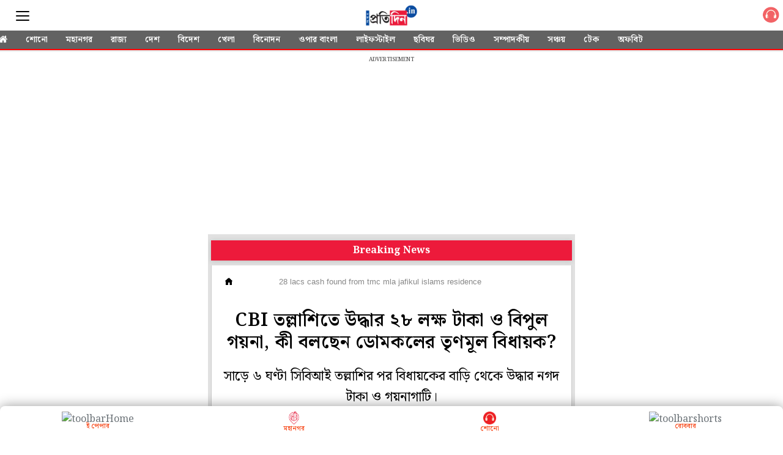

--- FILE ---
content_type: text/html; charset=UTF-8
request_url: https://adxwidgets.readwhere.com/product-advertising?ptag=sangbad&keyword=all
body_size: 2395
content:
<!doctype html> 
<html lang="en">
<head>
    <meta charset="utf-8">
    <meta name="viewport" content="width=device-width, initial-scale=1, shrink-to-fit=no">
    <meta name="description" content="">
    <meta name="author" content="">
    <link rel="icon" href="https://mcmscache.epapr.in/post_images/website_229/new_post_images/5b05079d90f7c_favicon_rwadx.png">
    <title>Affiliate Carousel</title>

    <style>
        /* Carousel styling */
        .carousel {
            display: flex;
            overflow-x: auto;
            scroll-behavior: smooth;
            padding: 0px 0px;
        }

        /* Individual carousel items */
        .carousel-item {
            position: relative;
            flex: 0 0 auto;
            width: 160px;
            margin-right: 7px;
            text-align: center;
            border: 1px solid #ddd;
            border-radius: 2px;
            padding: 15px;
            box-shadow: 2px 2px 8px rgba(0, 0, 0, 0.1);
            font-family: Arial, sans-serif;
            transition: transform 0.3s ease-in-out;
            color: #000;
            vertical-align: top;
            overflow: hidden;
            height: 250px;
            display: inline-block;
            white-space: normal;
            letter-spacing: normal;
            font-family: "Amazon Ember", Arial, sans-serif;
            line-height: 16px;
        }

        /* Image styling */
        .carousel-item img {
            width: 120px;
            height: 120px;
            object-fit: contain;
            margin: 3px 0px -6px 0px;
        }

        /* Product title */
        .carousel-item p {
            font-size: 14px;
            margin: 5px 0;
        }

        /* Price styling */
        .price {
            color: #B12704;
            font-weight: bold;
            font-size: 18px;
            margin: 5px 0;
        }

        /* Original price styling */
        .original-price {
            text-decoration: line-through;
            font-size: 12px;
            font-family: "Amazon Ember", Arial, sans-serif;
            color: #555;
            letter-spacing: 0;
            line-height: 18px;
        }

        /* View item link */
        .view-item {
            display: inline-block;
            margin-top: 10px;
            color: #007185;
            font-size: 12px;
            text-decoration: underline;
        }

        /* Special offer tag */
        .offer-tag {
            background-color: #FF0000;
            color: white;
            padding: 3px 5px;
            font-size: 12px;
            border-radius: 3px;
            margin-bottom: 5px;
            display: inline-block;
        }

        /* Discount percentage badge */
        .discount-badge {
            position: absolute;
            top: 6px;
            right: 10px;
            background-color: #ff7c0f;
            color: white;
            padding: 1px 6px;
            border-radius: 5px;
            font-size: 12px;
            font-weight: bold;
        }

        .title {
            display: -webkit-box;
            -webkit-box-orient: vertical;
            -webkit-line-clamp: 2;
            overflow: hidden;
        }

        .buy-now-button {
            background-color: #00a8e1;
            color: white;
            border: none;
            padding: 5px 10px;
            border-radius: 5px;
            cursor: pointer;
            font-size: 12px;
            font-weight: bold;
            margin-top: 6px;
        }

        /* New styles for rating and offer text */
        .rating {
            color: #FFD700; /* Gold color for star rating */
            font-size: 14px;
            margin-top: 5px;
        }

        .best-offer {
            font-size: 12px !important;
            color: #007185;
            margin-top: -3px !important;
            font-weight: bold;
            float: left;
            width: 100%;
        }
        .amazon-logo {
    width: 50px !important;
    height: auto !important;
    float: left;
    position: absolute;
    top: 3px;
    left: 8px;
}
    </style>
</head>
<body>
    <!-- Google tag (gtag.js) -->
    <script async src="https://www.googletagmanager.com/gtag/js?id=G-TQDLNKNKSV"></script>
    <script>
        window.dataLayer = window.dataLayer || [];
        function gtag(){dataLayer.push(arguments);}
        gtag('js', new Date());

        gtag('config', 'G-TQDLNKNKSV');
    </script>


<div id="carousel" class="carousel"></div>

<script>
    var keyword = "Shoes";
    var ptag = "sangbad-21";

    function cleanPrice(price) {
        return price.replace(/\s*\(.*?\)\s*/g, '').trim();
    }

    function createCarouselItem(item) {
        const price = cleanPrice(item.Offers?.Listings?.[0]?.Price?.DisplayAmount || "N/A");
        const originalPrice = cleanPrice(item.Offers?.Listings?.[0]?.SavingBasis?.DisplayAmount || "");
        const discountPercentage = item.Offers?.Listings?.[0]?.Price?.Savings?.Percentage || 0;
        const title = item.ItemInfo?.Title?.DisplayValue || "Product Title";
        const imageUrl = item.Images?.Primary?.Medium?.URL || 'https://via.placeholder.com/150';
        const rating = item.CustomerReviews?.StarRating?.Value ? `${item.CustomerReviews.StarRating.Value} ⭐` : "No Rating"; // Rating check

        return `
            <a href="${item.DetailPageURL}" target="_blank">
                <div class="carousel-item">
                    <!-- Discount Percentage Badge -->
                    <div class="discount-badge">-${discountPercentage}%</div>

                    <!-- Product Image -->
                    <img src="${imageUrl}" alt="${title}">

                    <!-- Product Title -->
                    <p class="title">${title}</p>

                    <!-- Amazon Logo -->
                    <img class="amazon-logo" src="https://upload.wikimedia.org/wikipedia/commons/a/a9/Amazon_logo.svg" alt="Amazon Logo" width="60" style="margin-top: 5px;">

                    <!-- Rating Display -->
                    <!-- <p class="rating">${rating}</p> -->

                    <!-- Best Offer Text -->
                    <!-- <p class="best-offer">Best Offer | No EMI</p> -->

                    <!-- Price Section -->
                    <p class="price">${price}</p>

                    <!-- Original Price -->
                    <p class="original-price">${originalPrice}</p>

                    <button class="buy-now-button">BUY NOW</button>
                </div>
            </a>
        `;
    }

    function insertCarouselItems(items) {
        const carousel = document.getElementById('carousel');
        // Clear existing content if needed
        carousel.innerHTML = '';

        // Loop through the items and create carousel items
        items.forEach(item => {
            const carouselItem = createCarouselItem(item);
            carousel.innerHTML += carouselItem;
        });
    }

    function getAffiliateData() {
        fetch('./paapi/searchitems?keyword=' + keyword+'&ptag='+ptag)
            .then(response => response.json())  // Parse the response as JSON
            .then(data => {
                if (data.SearchResult && data.SearchResult.Items && data.SearchResult.Items.length > 0) {
                    // If SearchResult contains Items, call insertCarouselItems with the Items array
                    insertCarouselItems(data.SearchResult.Items);
                } else {
                    console.error('No items found in SearchResult.');
                }
            })
            .catch(error => {
                console.error('Error fetching items:', error);
            });
    }

    getAffiliateData();  // Call the function to fetch and display the items
</script>

</body>
</html>
<!-- page  is cached at 2026-01-19 17:45:02 -->

--- FILE ---
content_type: text/html; charset=UTF-8
request_url: https://adxwidgets.readwhere.com/paapi/searchitems?keyword=Shoes&ptag=sangbad-21
body_size: 1978
content:
{"SearchResult":{"Items":[{"ASIN":"B081LGL5QT","DetailPageURL":"https://www.amazon.in/dp/B081LGL5QT?tag=sangbad-21&linkCode=osi&th=1&psc=1","Images":{"Primary":{"Medium":{"Height":160,"URL":"https://m.media-amazon.com/images/I/41+xHhoHXML._SL160_.jpg","Width":160}}},"ItemInfo":{"Title":{"DisplayValue":"Lancer Mens INDUS-251 White Navy Running Shoe - 9 UK (INDUS-251WHT-NBL-43)","Label":"Title","Locale":"en_IN"}},"Offers":{"Listings":[{"Id":"y4ArVy4wUxtnOa%2BfCxdMmo8ZvWS3lEYNmWpU80K9yk8HH8ln1gyMukRmPuXygr3WjRI0SLPPRvC4PpLdH0ZeVh1UGH%2Fz4p7R3uyIxWWe4WisdDlwKSdO%2BNY5LGIR1h4NxXXhambxYK8%2Fs%2BBq39QG7WSCCBvh2gy0CkAypBSu%2BPo%3D","Price":{"Amount":447.0,"Currency":"INR","DisplayAmount":"₹447.00","Savings":{"Amount":802.0,"Currency":"INR","DisplayAmount":"₹802.00 (64%)","Percentage":64}},"SavingBasis":{"Amount":1249.0,"Currency":"INR","DisplayAmount":"₹1,249.00","PriceType":"LIST_PRICE"},"ViolatesMAP":false}]}},{"ASIN":"B0G4HS8DG5","DetailPageURL":"https://www.amazon.in/dp/B0G4HS8DG5?tag=sangbad-21&linkCode=osi&th=1&psc=1","Images":{"Primary":{"Medium":{"Height":120,"URL":"https://m.media-amazon.com/images/I/410q7rw3vrL._SL160_.jpg","Width":160}}},"ItemInfo":{"Title":{"DisplayValue":"ASICS Unisex SUPERBLAST 2 EKIDEN Vital Green/Black Running Shoes - 10 UK Men/ 9 UK Women (1013A185.300)","Label":"Title","Locale":"en_IN"}},"Offers":{"Listings":[{"Id":"y4ArVy4wUxtnOa%2BfCxdMmj2rIVYsSW19gE5mmBRHoyTO316QixYBWLG2fm87%2F3%2FlP3GVz5JBZM6AWNi6arIsAsgQ%2Boj45vDYrJ3oq7Xubd792EN8GAVZmk%2F9yoTBMsBDnIGu4DxQclFFjxFjQnMxnoGrQLq9TmDusdBJNaMIXgFki0a70Zzo4jUo7i7NaWVu","Price":{"Amount":21999.0,"Currency":"INR","DisplayAmount":"₹21,999.00"},"ViolatesMAP":false}]}},{"ASIN":"B0DCFSPZ33","DetailPageURL":"https://www.amazon.in/dp/B0DCFSPZ33?tag=sangbad-21&linkCode=osi&th=1&psc=1","Images":{"Primary":{"Medium":{"Height":160,"URL":"https://m.media-amazon.com/images/I/51ZolztT71L._SL160_.jpg","Width":120}}},"ItemInfo":{"Title":{"DisplayValue":"Golden Shoes","Label":"Title","Locale":"en_IN"}}},{"ASIN":"B09CYKK5X6","DetailPageURL":"https://www.amazon.in/dp/B09CYKK5X6?tag=sangbad-21&linkCode=osi&th=1&psc=1","Images":{"Primary":{"Medium":{"Height":160,"URL":"https://m.media-amazon.com/images/I/41JCc+IX4KL._SL160_.jpg","Width":160}}},"ItemInfo":{"Title":{"DisplayValue":"BRUTON Trendy Casual Shoes | Sports Shoes | Running Shoes - Black, Size : 9","Label":"Title","Locale":"en_IN"}},"Offers":{"Listings":[{"Id":"y4ArVy4wUxtnOa%2BfCxdMmoxkFd%2BEZujCtWel1otV%2FTxEl%2BBeNVZDSdHdruUFzxpLHrqYwE0KIqlg%2BWRXYaYm%2F5zk2Hbs%2B2crlRGOcOYOoHBIN5NzxNVGJX%2BUDIyfObzoDW66sFcdubtWBKk7E3htfEkKQp9uYN%2F5qDZOsyntg%2BFE6mBZquPPL67ih9j7S7pv","Price":{"Amount":323.0,"Currency":"INR","DisplayAmount":"₹323.00","Savings":{"Amount":976.0,"Currency":"INR","DisplayAmount":"₹976.00 (75%)","Percentage":75}},"SavingBasis":{"Amount":1299.0,"Currency":"INR","DisplayAmount":"₹1,299.00","PriceType":"LIST_PRICE"},"ViolatesMAP":false}]}},{"ASIN":"B0F3D94P36","DetailPageURL":"https://www.amazon.in/dp/B0F3D94P36?tag=sangbad-21&linkCode=osi&th=1&psc=1","Images":{"Primary":{"Medium":{"Height":160,"URL":"https://m.media-amazon.com/images/I/51zN65yHCEL._SL160_.jpg","Width":160}}},"ItemInfo":{"Title":{"DisplayValue":"HotStyle Trendy & Stylish Shoes for Men White Color","Label":"Title","Locale":"en_IN"}},"Offers":{"Listings":[{"Id":"y4ArVy4wUxtnOa%2BfCxdMmruNs35wZiW1lUGSK8yccqZYGa%2F3ij%2F%2BmpxZTEbzZceJa19lJdIPsVRveU4JSHgmSk7OY871W8CNdSCzxu%2BelckdJK6f%2BN9b%2BicpMTkyvmtRlqBXO6c4oAndpYNVQm9rimBQyEeSetzTOutsrpg36B5uezhTHGBaosLz9NLjZ3Vj","Price":{"Amount":284.0,"Currency":"INR","DisplayAmount":"₹284.00","Savings":{"Amount":701.0,"Currency":"INR","DisplayAmount":"₹701.00 (71%)","Percentage":71}},"SavingBasis":{"Amount":985.0,"Currency":"INR","DisplayAmount":"₹985.00","PriceType":"LIST_PRICE"},"ViolatesMAP":false}]}},{"ASIN":"B0B5ZL2772","DetailPageURL":"https://www.amazon.in/dp/B0B5ZL2772?tag=sangbad-21&linkCode=osi&th=1&psc=1","Images":{"Primary":{"Medium":{"Height":160,"URL":"https://m.media-amazon.com/images/I/41pw-CX8XDL._SL160_.jpg","Width":160}}},"ItemInfo":{"Title":{"DisplayValue":"BRUTON Trendy Gym Shoes | Sports Shoes | Running Shoes for Men- Blue, Size : 8","Label":"Title","Locale":"en_IN"}},"Offers":{"Listings":[{"Id":"y4ArVy4wUxtnOa%2BfCxdMmgOPeLxth%2BOV7VIO0Hza9VeiSf4iVJL6bidBaJbwC%2BhnEQ2q30N%2B%2BaiXI5SUi7cupuG2FA%2Fv6f1vBRFJEQDuhjtyt4%2FKjshWzjUr%2FnSriG7eeWLP9%2BLWgwui9iK2Ol%2FESEgWfgcY8oNpSahDckuqoXW0B1pjg2o8b7QGmHtM%2BHtq","Price":{"Amount":271.0,"Currency":"INR","DisplayAmount":"₹271.00","Savings":{"Amount":1028.0,"Currency":"INR","DisplayAmount":"₹1,028.00 (79%)","Percentage":79}},"SavingBasis":{"Amount":1299.0,"Currency":"INR","DisplayAmount":"₹1,299.00","PriceType":"LIST_PRICE"},"ViolatesMAP":false}]}},{"ASIN":"B08YLVZSQK","DetailPageURL":"https://www.amazon.in/dp/B08YLVZSQK?tag=sangbad-21&linkCode=osi&th=1&psc=1","Images":{"Primary":{"Medium":{"Height":160,"URL":"https://m.media-amazon.com/images/I/51oOZ8h7rPL._SL160_.jpg","Width":120}}},"ItemInfo":{"Title":{"DisplayValue":"Red Shoes & the 7 Dwarfs","Label":"Title","Locale":"en_IN"}}},{"ASIN":"B0F5BHG2BR","DetailPageURL":"https://www.amazon.in/dp/B0F5BHG2BR?tag=sangbad-21&linkCode=osi&th=1&psc=1","Images":{"Primary":{"Medium":{"Height":160,"URL":"https://m.media-amazon.com/images/I/41mN68HtUKL._SL160_.jpg","Width":160}}},"ItemInfo":{"Title":{"DisplayValue":"ASICS Mens GT-2000 14 Midnight/Vivid Coral Running Shoes - 8 UK (1011C056.401)","Label":"Title","Locale":"en_IN"}},"Offers":{"Listings":[{"Id":"y4ArVy4wUxtnOa%2BfCxdMmlzOkGogRsy%2FKaMUpsxiJR%2Fx%2FXvMMaY9SBbINWIet%2BkhLGoyHptkBmyRCX0io1Fg%2B%2FrwOvtVLJ%2B1Jyxy6c7Y%2BlAK5y1PMMw9Isj8Hh5JchiJj8wmbAsEmOg0k7ah7nEJ1h5tOINGDXrIzaZvjvJbpmUtEE3ESelSjfAAkveRIg22","Price":{"Amount":13999.0,"Currency":"INR","DisplayAmount":"₹13,999.00"},"ViolatesMAP":false}]}},{"ASIN":"B0G1BN6QXS","DetailPageURL":"https://www.amazon.in/dp/B0G1BN6QXS?tag=sangbad-21&linkCode=osi&th=1&psc=1","Images":{"Primary":{"Medium":{"Height":160,"URL":"https://m.media-amazon.com/images/I/41LvfzmBYdL._SL160_.jpg","Width":160}}},"ItemInfo":{"Title":{"DisplayValue":"U.S. Polo Assn. USPA | Ignacio|Stylish Smart Casual Shoes for Man Tan","Label":"Title","Locale":"en_IN"}},"Offers":{"Listings":[{"Id":"y4ArVy4wUxtnOa%2BfCxdMmjXYZWS%2B5nf%2BEIMQYiPDzXEtoI663lDhw21DluOi1LGnhkKYEoy4sUhgjC4DgFGUePpNdS7mFIGasgvAmeftKshV610D7BLdrvDXl0khNjeWZEtEmEh%2BeyeRWWFsVfr0cp5BkWHs3fir","Price":{"Amount":2609.0,"Currency":"INR","DisplayAmount":"₹2,609.00","Savings":{"Amount":2390.0,"Currency":"INR","DisplayAmount":"₹2,390.00 (48%)","Percentage":48}},"SavingBasis":{"Amount":4999.0,"Currency":"INR","DisplayAmount":"₹4,999.00","PriceType":"LIST_PRICE"},"ViolatesMAP":false}]}}],"SearchURL":"https://www.amazon.in/s?k=Shoes&rh=p_n_availability%3A1318484031&tag=sangbad-21&linkCode=osi","TotalResultCount":306}}

--- FILE ---
content_type: application/javascript
request_url: https://m.sangbadpratidin.in/workbox/workbox-sw.v3.0.0.js
body_size: 470
content:

var workbox=function(){"use strict";try{self.workbox.v["workbox:sw:3.0.0"]=1}catch(t){}const t="https://storage.googleapis.com/workbox-cdn/releases/3.0.0",e={backgroundSync:"background-sync",core:"core",expiration:"cache-expiration",googleAnalytics:"google-analytics",strategies:"strategies",precaching:"precaching",routing:"routing",cacheableResponse:"cacheable-response",broadcastUpdate:"broadcast-cache-update",rangeRequests:"range-requests"};return new class{constructor(){return this.v={},this.t={debug:"localhost"===self.location.hostname,modulePathPrefix:null,modulePathCb:null},this.e=this.t.debug?"dev":"prod",this.s=!1,new Proxy(this,{get(t,s){if(t[s])return t[s];const o=e[s];return o&&t.loadModule(`workbox-${o}`),t[s]}})}setConfig(t={}){if(this.s)throw new Error("Config must be set before accessing workbox.* modules");Object.assign(this.t,t),this.e=this.t.debug?"dev":"prod"}skipWaiting(){self.addEventListener("install",()=>self.skipWaiting())}clientsClaim(){self.addEventListener("activate",()=>self.clients.claim())}loadModule(t){const e=this.o(t);try{importScripts(e),this.s=!0}catch(s){throw console.error(`Unable to import module '${t}' from '${e}'.`),s}}o(e){if(this.t.modulePathCb)return this.t.modulePathCb(e,this.t.debug);let s=[t];const o=`${e}.${this.e}.js`,r=this.t.modulePathPrefix;return r&&""===(s=r.split("/"))[s.length-1]&&s.splice(s.length-1,1),s.push(o),s.join("/")}}}();

